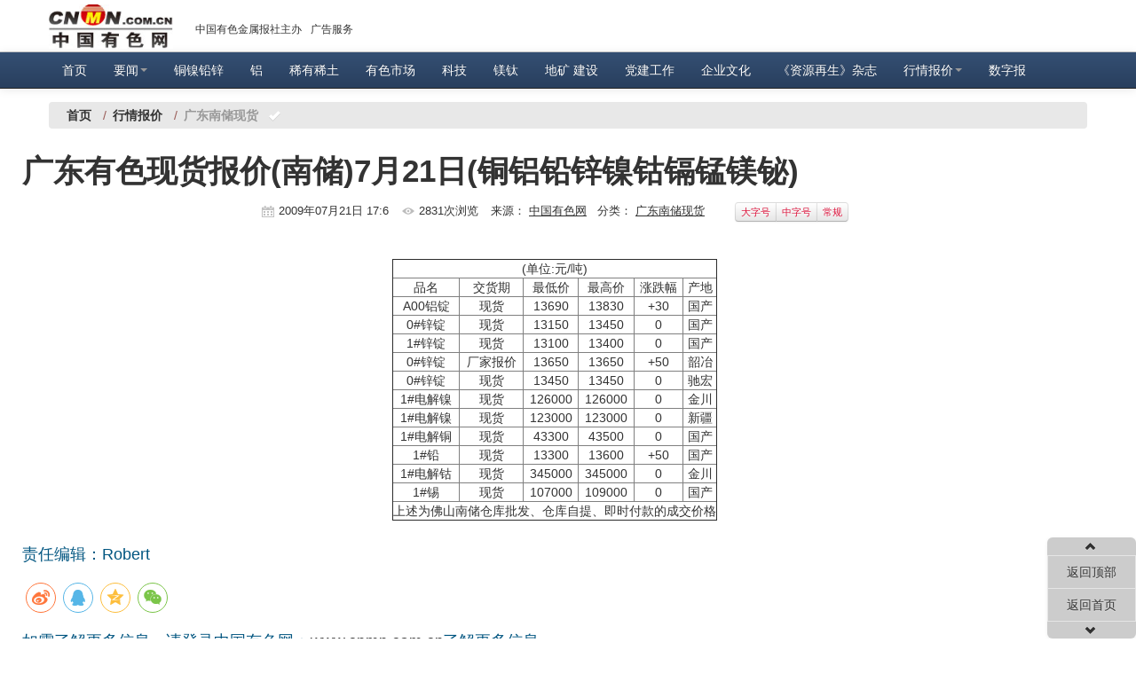

--- FILE ---
content_type: text/html; charset=utf-8
request_url: https://www.cnmn.com.cn/GetRelList.aspx?d=0&classid=28&num=5&type=0&keyword=&newstype=0&pic=0
body_size: 1663
content:
[
  {
    "NewsId": 466021,
    "NewsTitle": "学习贯彻党的二十届四中全会精神",
    "NewsDate": "2025-10-28 09:59:00",
    "Hits": 0,
    "ClassId": 28,
    "ClassName": "专题",
    "PicPath": "",
    "NewsType": 3,
    "NewsPrologue": "学习贯彻党的二十届四中全会精神",
    "ParentId": 1
  },
  {
    "NewsId": 465893,
    "NewsTitle": "决胜“十四五” 谋篇“十五五”",
    "NewsDate": "2025-10-23 10:46:00",
    "Hits": 0,
    "ClassId": 28,
    "ClassName": "专题",
    "PicPath": "",
    "NewsType": 3,
    "NewsPrologue": "决胜“十四五” 谋篇“十五五”",
    "ParentId": 1
  },
  {
    "NewsId": 463193,
    "NewsTitle": "庆祝中国有色金属报创刊40周年",
    "NewsDate": "2025-07-07 16:51:00",
    "Hits": 0,
    "ClassId": 28,
    "ClassName": "专题",
    "PicPath": "",
    "NewsType": 3,
    "NewsPrologue": "庆祝中国有色金属报创刊40周年",
    "ParentId": 1
  },
  {
    "NewsId": 460721,
    "NewsTitle": "2025年保密公益宣传片《指尖的守护》",
    "NewsDate": "2025-04-16 13:27:00",
    "Hits": 0,
    "ClassId": 28,
    "ClassName": "专题",
    "PicPath": "",
    "NewsType": 3,
    "NewsPrologue": "2025年保密公益宣传片《指尖的守护》",
    "ParentId": 1
  },
  {
    "NewsId": 460209,
    "NewsTitle": "锲而不舍落实中央八项规定精神",
    "NewsDate": "2025-03-31 14:34:00",
    "Hits": 0,
    "ClassId": 28,
    "ClassName": "专题",
    "PicPath": "",
    "NewsType": 3,
    "NewsPrologue": "锲而不舍落实中央八项规定精神",
    "ParentId": 1
  }
]

--- FILE ---
content_type: text/html; charset=utf-8
request_url: https://www.cnmn.com.cn/GetRelList.aspx?d=0&classid=26&num=5&type=0&keyword=&newstype=0&pic=0
body_size: 1682
content:
[
  {
    "NewsId": 465729,
    "NewsTitle": "2025年10月17日钛市场价格",
    "NewsDate": "2025-10-17 15:30:00",
    "Hits": 2079,
    "ClassId": 26,
    "ClassName": "钛微媒每日市场报价",
    "PicPath": "",
    "NewsType": 1,
    "NewsPrologue": "2025年10月17日钛市场价格",
    "ParentId": 22
  },
  {
    "NewsId": 382918,
    "NewsTitle": "11月21日钛市场价格",
    "NewsDate": "2017-11-22 08:57:00",
    "Hits": 213652,
    "ClassId": 26,
    "ClassName": "钛微媒每日市场报价",
    "PicPath": "",
    "NewsType": 1,
    "NewsPrologue": "钛市场价格",
    "ParentId": 22
  },
  {
    "NewsId": 382029,
    "NewsTitle": " 【钛市场周评】海绵钛企业暂停报价 11月3日钛市场价格",
    "NewsDate": "2017-11-06 09:05:00",
    "Hits": 214499,
    "ClassId": 26,
    "ClassName": "钛微媒每日市场报价",
    "PicPath": "",
    "NewsType": 1,
    "NewsPrologue": " 钛微媒钛市场周评",
    "ParentId": 22
  },
  {
    "NewsId": 381966,
    "NewsTitle": "11月2日钛市场价格",
    "NewsDate": "2017-11-03 09:53:00",
    "Hits": 216144,
    "ClassId": 26,
    "ClassName": "钛微媒每日市场报价",
    "PicPath": "",
    "NewsType": 1,
    "NewsPrologue": "今日钛市场价格",
    "ParentId": 22
  },
  {
    "NewsId": 381874,
    "NewsTitle": "四氯化钛价格下调 11月1日钛市场价格",
    "NewsDate": "2017-11-02 09:53:00",
    "Hits": 45640,
    "ClassId": 26,
    "ClassName": "钛微媒每日市场报价",
    "PicPath": "",
    "NewsType": 1,
    "NewsPrologue": "今日钛微媒价格提示：",
    "ParentId": 22
  }
]

--- FILE ---
content_type: text/html; charset=utf-8
request_url: https://www.cnmn.com.cn/GetRelList.aspx?d=0&classid=60&num=4&type=0&keyword=&newstype=0&pic=0
body_size: 1451
content:
[
  {
    "NewsId": 467536,
    "NewsTitle": "12月15日广东南储华东有色金属报价",
    "NewsDate": "2025-12-15 15:11:00",
    "Hits": 554,
    "ClassId": 60,
    "ClassName": "广东南储现货",
    "PicPath": "",
    "NewsType": 1,
    "NewsPrologue": "12月15日广东南储华东有色金属报价",
    "ParentId": 49
  },
  {
    "NewsId": 467535,
    "NewsTitle": "12月15日广东南储华南地区有色金属市场行情",
    "NewsDate": "2025-12-15 15:10:00",
    "Hits": 534,
    "ClassId": 60,
    "ClassName": "广东南储现货",
    "PicPath": "",
    "NewsType": 1,
    "NewsPrologue": "12月15日广东南储华南地区有色金属市场行情",
    "ParentId": 49
  },
  {
    "NewsId": 467377,
    "NewsTitle": "12月8日广东南储华东有色金属报价",
    "NewsDate": "2025-12-08 15:02:00",
    "Hits": 770,
    "ClassId": 60,
    "ClassName": "广东南储现货",
    "PicPath": "",
    "NewsType": 1,
    "NewsPrologue": "12月8日广东南储华东有色金属报价",
    "ParentId": 49
  },
  {
    "NewsId": 467376,
    "NewsTitle": "12月8日广东南储华南地区有色金属市场行情",
    "NewsDate": "2025-12-08 15:02:00",
    "Hits": 816,
    "ClassId": 60,
    "ClassName": "广东南储现货",
    "PicPath": "",
    "NewsType": 1,
    "NewsPrologue": "12月8日广东南储华南地区有色金属市场行情",
    "ParentId": 49
  }
]

--- FILE ---
content_type: text/css
request_url: https://www.cnmn.com.cn/Content/css/two-index.css
body_size: 5752
content:
@charset "utf-8";
/* CSS Document */

a {
    color: #333;
	text-decoration:none;
}
a:hover{
	text-decoration:none;
	color:#005580;
	cursor:pointer;
	}
/* Responsive
-------------------------------------------------- */
@media (min-width: 1200px) {
    .bs-docs-sidenav {
        width: 130px;
    }

        .bs-docs-sidenav > li > a {
            width: 102px \9; /* Override the previous IE8-9 hack */
        }
}
@media (max-width: 1199px){
.navbar .nav > li > a {
    padding: 10px 10px 10px;
}
}
/* Desktop
------------------------- */
@media (max-width: 980px) {
    /* When affixed, space properly */
    .bs-docs-sidenav {
        top: 0;
        width: 90px;
        margin-top: 30px;
        margin-right: 0;
    }
}
/* Tablet to desktop
------------------------- */
@media (min-width: 768px) and (max-width: 979px) {
    /* Adjust sidenav width */
    .bs-docs-sidenav {
        width: 100px;
        margin-top: 20px;
    }

        .bs-docs-sidenav.affix {
            top: 0;
        }
}

/* Tablet
------------------------- */
@media (max-width: 767px) {
    /* Sidenav */
    .bs-docs-sidenav {
        width: auto;
        margin-bottom: 20px;
    }

        .bs-docs-sidenav.affix {
            position: static;
            width: auto;
            top: 0;
        }
}
/* Sidenav for Docs
-------------------------------------------------- */

.bs-docs-sidenav {
    width: 100px;
    margin: 50px 0 0;
    padding: 0;
    background-color: #ccc;
    -webkit-border-radius: 6px;
    -moz-border-radius: 6px;
    border-radius: 6px;
    -webkit-box-shadow: 0 1px 4px rgba(0,0,0,.065);
    -moz-box-shadow: 0 1px 4px rgba(0,0,0,.065);
    box-shadow: 0 1px 4px rgba(0,0,0,.065);
}

    .bs-docs-sidenav > li > a {
        display: block;
        width: 72px \9;
        margin: 0 0 -1px;
        padding: 8px 14px;
        border: 1px solid #e5e5e5;
    }

    .bs-docs-sidenav > li:first-child > a {
        -webkit-border-radius: 6px 6px 0 0;
        -moz-border-radius: 6px 6px 0 0;
        border-radius: 6px 6px 0 0;
    }

    .bs-docs-sidenav > li:last-child > a {
        -webkit-border-radius: 0 0 6px 6px;
        -moz-border-radius: 0 0 6px 6px;
        border-radius: 0 0 6px 6px;
    }

    .bs-docs-sidenav > .active > a {
        position: relative;
        z-index: 2;
        padding: 9px 15px;
        border: 0;
        text-shadow: 0 1px 0 rgba(0,0,0,.15);
        -webkit-box-shadow: inset 1px 0 0 rgba(0,0,0,.1), inset -1px 0 0 rgba(0,0,0,.1);
        -moz-box-shadow: inset 1px 0 0 rgba(0,0,0,.1), inset -1px 0 0 rgba(0,0,0,.1);
        box-shadow: inset 1px 0 0 rgba(0,0,0,.1), inset -1px 0 0 rgba(0,0,0,.1);
    }
    /* Chevrons */
    .bs-docs-sidenav .icon-chevron-right {
        float: right;
        margin-top: 2px;
        margin-right: -6px;
        opacity: .25;
    }

    .bs-docs-sidenav > li > a:hover {
        background-color: #f5f5f5;
    }

    .bs-docs-sidenav a:hover .icon-chevron-right {
        opacity: .5;
    }

    .bs-docs-sidenav .active .icon-chevron-right,
    .bs-docs-sidenav .active a:hover .icon-chevron-right {
        background-image: url(../img/glyphicons-halflings-white.png);
        opacity: 1;
    }

    .bs-docs-sidenav.affix {
        bottom: 0;
    }

    .bs-docs-sidenav.affix-bottom {
        position: absolute;
        top: auto;
        bottom: 270px;
    }

.navbar-inverse .navbar-inner {
    background-color: #1b1b1b;
    background-image: -moz-linear-gradient(top, #344f73, #293f5e);
    background-image: -webkit-gradient(linear, 0 0, 0 100%, from(#344f73), to(#293f5e));
    background-image: -webkit-linear-gradient(top, #344f73, #293f5e);
    background-image: -o-linear-gradient(top, #344f73, #293f5e);
    background-image: linear-gradient(to bottom, #344f73, #293f5e);
    background-repeat: repeat-x;
    border-color: #252525;
    filter: progid:DXImageTransform.Microsoft.gradient(startColorstr='#ff344f73', endColorstr='#ff293f5e', GradientType=0);
    background-image: linear-gradient(to bottom, #344f73, #293f5e);
}

#nav > li > a {
    color: #ffffff;
}

    #nav > li > a:hover {
		-webkit-border-radius: 12px;
     -moz-border-radius: 12px;
          border-radius: 12px;
		  background-color:#1d3250;
    }
.navbar .nav > .active > a,
.navbar .nav > .active > a:hover,
.navbar .nav > .active > a:focus {
  text-decoration: none;
  background-color: #1d3250;
  -webkit-border-radius: 10px;
     -moz-border-radius: 10px;
          border-radius: 10px;
  -webkit-box-shadow: inset 0 3px 8px rgba(0, 0, 0, 0.125);
     -moz-box-shadow: inset 0 3px 8px rgba(0, 0, 0, 0.125);
          box-shadow: inset 0 3px 8px rgba(0, 0, 0, 0.125);
}
/*---------------fixtop-menu----start---------------*/

.fixtop-menu {
    font-size: 12px;
    border-bottom: 1px solid #ccc;
}

    .fixtop-menu .font-logo {
        display: block;
        float: left;
        padding: 5px 20px 3px;
        *+padding: 5px 20px 0;
        margin-left: -20px;
        text-shadow: 0 1px 0 #ffffff;
        width: 85px\0;
        height: 31px\0;
    }

    .fixtop-menu ul li {
        margin: 0 5px;
    }

.font-logo img {
    width: 140px;
    height: 50px;
}
/*---------------fixtop-menu----end---------------*/
/*---------------main-nav-----start---------------*/
.header-app {
    position: relative;
}

    .header-app a.a1 {
        margin: 0 10px 0 10px;
        position: absolute;
        left: -750px;
        top: 20px;
    }

    .header-app a.a2 {
        position: absolute;
        left: -420px;
        top: 47px;
    }

    .header-app a.a3 {
        position: absolute;
        left: -340px;
        top: 47px;
    }

    .header-app .a4 {
        position: absolute;
        left: -235px;
        top: 44px;
    }

    .header-app .a5 a {
        display: block;
        float: right;
        font-size: 14px;
        margin: 0 7px;
        color: #F00;
    }

        .header-app .a5 a:hover {
            color: #2e4567;
        }

    .header-app .a5 {
        position: absolute;
        left: -170px;
        top: 17px;
    }
/*---------------main-nav----end---------------*/
.conleft-toplist {
    margin-top: 20px;
}

 .conright-list li {
	 /*line-height:25px;*/
		*+margin:0;
        line-height: 2em;
    font-size: 15px;
    }
        .conleft-toplist li span, .conright-list li span {
            font-size: 12px;
        }
    #getguess dd,#guessname dd{ line-height:26px;}

.bs-docs-example {
    position: relative;
    background-color: #fff;
	border: 1px solid #e6e6e6;
	padding: 0 5px;
}

.pagination ul > li > a,
.pagination ul > li > span {
    float: left;
    padding: 2px 6px;
    line-height: 10px;
    text-decoration: none;
    background-color: #ffffff;
    border: 1px solid #dddddd;
    border-left-width: 0;
}

.tab-content dl {
    margin-left: 10px;
}

    .tab-content dl dd {
        width: 40%;
        float: left;
        margin-bottom: 5px;
        background: url(/Content/images/bj-dian.gif) no-repeat left;
        padding-left: 10px;
        margin-left: 20px;
    }

        .tab-content dl dd a {
            color: #005580;
        }

.con-border {
    height: 1px;
    background: #005580;
    margin: 10px 0 15px;
}

.con-border2 {
    height: 5px;
    background: #005580;
    margin-bottom: 5px;
}

.con-nav {
    background: #ededed;
    border-bottom: 3px solid #c6c6c6;
    margin-bottom: 10px;
}

    .con-nav ul li a {
        font-size: 16px;
        font-weight: bold;
    }

    .con-nav ul {
        border-bottom: 1px solid #cac9c9;
        margin-bottom: 4px;
    }

h1 a, h2 a, h3 a, h4 a, h5 a, h6 a {
    color: #005580;
}

ul.unstyled li{
	background: url(../images/list-dian1.jpg) no-repeat left;
	margin-left:10px;
	padding-left:15px;
    overflow:hidden;
	}
.unstyled li a{
	display:block;
	 width:100%;
	 float:left;
	 white-space:nowrap;
	 overflow:hidden;
	 text-overflow:ellipsis;
	 
	}

.con-img {
    margin: 16px 0 0;
}
/*
.con-img a{
	margin:0 5px;
	}
.con-img a img{
	border:1px solid #9c9c9c;
	}
*/
.con-news {
    height: 45px;
    background-color: #999;
}
/*内容侧栏开始*/
.con-side {
    border: 5px solid #ccc;
    margin-top: 12px;
}

    .con-side, .con-side ul li a {
        font-size: 12px;
    }

        .con-side .side-logo {
            background: #e8e3e7;
            border-bottom: 1px solid #dcdcde;
            margin-bottom: 2px;
        }

            .con-side .side-logo img {
                margin: 5px 0 5px 10px;
            }

        .con-side .tabbable .nav-tabs li a {
            font-size: 14px;
            font-weight: bold;
        }

.con-side1 {
    width: 105px;
}

    .con-side1 a img {
        border: 1px solid #999;
        width: 90px;
        height: 82px;
        margin-left: 6px;
    }

    .con-side1 p {
        margin-left: 7px;
        line-height: 20px;
    }

.con-side1-list p {
    margin-left: 10px;
    line-height: 15px;
}

.con-border1 {
    height: 1px;
    border-bottom: 1px dashed #ccc;
    margin: 10px 0 0px;
}

.conright-list{
    margin-top:10px;
}

.footer {
    padding-top: 10px;
    font-size: 12px;
    margin: 20px 0 80px;
    border-top-color: #ececec;
    border-top-width: 1px;
    border-top-style: solid;
}

.nav-list li a:hover {
    background-color: #005580;
    color: #ffffff;
}

.con-middle {
    margin: 35px 0;
}

    .con-middle h4 {
        font-size: 16px;
        margin: 20px 0 10px;
    }

    .con-middle p a {
        font-weight: 400;
    }
/*----------------------------------------*/
/*------------------右侧内容----------------------*/

.carousel-indicators .active {
    background-color: #005580;
}

.carousel-indicators li {
    background-color: #ddd;
}

/*图标定义样式*/

.info {
    font-size: 12px;
}

.comm, .view, .time, .sidebar li a {
    background: url(/Content/images/sprite.gif) no-repeat;
}

.comm, .view, .time {
    margin-right: 10px;
    padding-left: 20px;
}

.comm {
    background-position: left 4px;
}

.view {
    background-position: left -36px;
}

.time {
    background-position: left -158px;
}

.arrow {
    float: right;
    padding-left: 10px;
    color: #DDD;
    font-family: simsun;
    font-size: 14px;
    font-style: normal;
    font-weight: bold;
}



.container-txt {
    font-size: 14px;
    border: 1px solid #e4e4e4;
    -webkit-border-radius: 6px;
    -moz-border-radius: 6px;
    border-radius: 6px;
    padding: 10px;
}

    .container-txt li {
        line-height: 25px;
        list-style: none;
        margin: 0;
        padding: 0;
    }

.contact-message {
    padding: 10px 20px;
    background-color: #eeeeee;
	border:1px solid #ccc;
}

/*
    =======================================================================================================

    Name          : Pager

    =======================================================================================================
*/
div.flickr {
    padding: 0px;
    margin: 20px 0 0 0;
    text-align: center;
    font-family: Verdana;
    font-size: 12px;
    text-align: right;
}

    div.flickr a {
        border-right: #dedfde 1px solid;
        padding-right: 6px;
        background-position: 50% bottom;
        border-top: #dedfde 1px solid;
        border-left: #dedfde 1px solid;
        color: #666666;
        margin-right: 3px;
        padding: 10px;
        border-bottom: #dedfde 1px solid;
        text-decoration: none;
    }

        div.flickr a:hover {
            border-right: #000 1px solid;
            border-top: #000 1px solid;
            background-image: none;
            border-left: #000 1px solid;
            color: #fff;
            border-bottom: #000 1px solid;
            background-color: #003366;
        }

        div.flickr a.current {
            border-right: #dedfde 1px solid;
            padding-right: 6px;
            background-position: 50% bottom;
            border-top: #dedfde 1px solid;
            border-left: #dedfde 1px solid;
            color: #333;
            margin-right: 3px;
            padding: 10px;
            border-bottom: #dedfde 1px solid;
            text-decoration: none;
        }

div.meneame a:active {
    border-right: #000 1px solid;
    border-top: #000 1px solid;
    background-image: none;
    border-left: #000 1px solid;
    color: #fff;
    border-bottom: #000 1px solid;
    background-color: #0061de;
}

div.flickr span.current {
    padding-right: 6px;
    padding-left: 6px;
    font-weight: bold;
    padding-bottom: 2px;
    color: #333333;
    margin-right: 3px;
    padding-top: 2px;
}

div.flickr span.disabled {
    padding-right: 6px;
    padding-left: 6px;
    padding-bottom: 2px;
    color: #adaaad;
    margin-right: 3px;
    padding-top: 2px;
}

dt, dl {
    margin: 0;
    padding: 0;
}

.dl-horizontal dt {
    width: 50px;
    padding: 20px 0 0 0;
}

.dl-horizontal dd {
    margin-left: 60px;
}

.nav-tabs > .active > a{
    color: #777;
    cursor: default;
    background-color: #ffffff;
    border: 1px solid #ddd;
    border-bottom-color: transparent;
    border-top-color: #293f5e;
    border-top-width: 2px;
}

/*  ----------------------------------------------------------------------------
    视频ul
*/



.nav-tabs > li > a {
    padding: 10px 5px;
    line-height: 20px;
    font-size: 14px;
    font-weight: bold;
}



    .nav-tabs > li > a.topbtn {
        font-size: 18px;
    }

.btn:active, .btn.active {
    background-color: #cccccc \9;
}

.btn:hover, .btn:focus, .btn:active, .btn.active, .btn.disabled, .btn[disabled] {
    color: #333333;
    background-color: #e6e6e6;
}


.menu > li > a, .nav-pills > li > a {
/*padding-right: 15px;
padding-left: 15px;*/
margin-right: 2px;
line-height: 14px;}


.list-border li{
	border-bottom:1px dashed #d8d8d8;
	}
.border{
	border:1px solid #005580;
	}
.border1{
	border:1px solid #e7e6e6;
	}

.p1 {
    text-indent: 0em;
line-height: 20px;
background-color: #99CCFF;
padding: 10px;
border-radius: 6px;
padding-bottom: 20px;
}
#content p {
    line-height:2em;
    font-size:18px;
}
#txtcont{padding-top:30px;}
/*有问必答**/

.media p{
	font-size:12px;
	}
ul.unstyled li .media{
	padding:10px 0;
	}
.media-body .media-heading{
	margin-top:5px;
	}
.media-body p{
	text-indent:18px;
	}


.list-border li{
  background:none;
	border-bottom:1px dashed #d8d8d8;
	}

.ul-style {
    list-style: none;
    padding: 0;
    margin: 0;
    overflow: hidden;
}

    .ul-style li {
        width: 45%;
        margin: 10px 5px 0;
        font-size: 12px;
    }

.sp {
    background: url(/Content/images/media-bj.jpg) no-repeat center;
    border: none;
    padding: 3px 0 15px;
}

    .sp img {
        margin-bottom: 5px;
    }

.thumbnails > li a {
display: block;
/*width: 100%;*/
text-align:center;
white-space: nowrap;
overflow: hidden;
text-overflow: ellipsis;

}
.tabbable {
	margin-top:20px;
	}
.thumbnails li{
	Margin-top:20px;
}
/*ie7固定菜单兼容*/
/*省略号*/
.text-ellipsis1 dd a,.text-ellipsis1 dt a,.text-ellipsis p a,.text-ellipsis h3 a,.con-nav-s a,.con-nav-sr a{
display: block;
width: 100%;
white-space: nowrap;
overflow: hidden;
text-overflow: ellipsis;
}

.text-ellipsis00 {
display: block;
width: 100%;
white-space: nowrap;
overflow: hidden;
text-overflow: ellipsis;
}
.text-ellipsistt li a {
display: block;
white-space: nowrap;
overflow: hidden;
text-overflow: ellipsis;
}
.text-ellipsisee{
white-space: nowrap;
overflow: hidden;
text-overflow: ellipsis;
}
/*面包屑导航*/
.breadcrumb {
    padding: 5px 15px;
    margin: 15px 0px;
    list-style: none outside none;
    background-color: #E8E8E8;
    border-radius: 4px;
    line-height: 30px;
}
.breadcrumb > li {
    display: inline-block;
	*+display:block;
    text-shadow: none;
}
.breadcrumb .active strong {
    color: #999;
}



/*有色赏鉴*/
.breadcrumb > li > .divider {
  padding: 0 2px;
  color: #985a55;
}
.js-size{
	font-size:12px;
	}
.js-nav{
	background:url(/Content/images/0929-11.jpg) no-repeat;
	height:66px;
	}
.metalnav {
text-align: center;
line-height: 35px;
height:35px;
}
.navbar-inverse1 .navbar-inner1 {
    background-image:url(/Content/images/0929-1.jpg);
    background-repeat: repeat-x;
	border-bottom:1px solid #928c85;  
}
.txt-shadow li{
	text-shadow: 0px 1px 0px #d2c9bd;
	}
.txt-shadow1 li{
	text-shadow: 0px 1px 0px #d2c9bd;
	line-height:20px;
	*line-height:21px;
	}
.txt-shadow li a,.txt-shadow1 li a{
	color:#81511c;
	}
.txt-shadow1 li a{
	font-weight:bold;
	}
.txt-shadow li a:hover,.txt-shadow1 li a:hover{
	color:#b42115;
	}

ul.unstyled1 li{
	list-style:none;
	background: url(/Content/images/list-dian1.jpg) no-repeat left;
	margin:0;
	padding:0;
	padding-left:15px;
    overflow:hidden;
	line-height:26px;
	*line-height:24px;
	}
ul.unstyled1 li a{
	display:block;
	 width:70%;
	 float:left;
	 white-space:nowrap;
	 overflow:hidden;
	 text-overflow:ellipsis; 
	}
ul.unstyled1 li span{
	float:left;
	width:25%;
	font-size:10px;
	text-align:right;
	}
ul.unstyled2 li{
	list-style:none;
	background: url(/Content/images/list-dian1.jpg) no-repeat left;
	margin:0;
	padding:0;
	padding-left:15px;
    overflow:hidden;
	line-height:26px;
	*line-height:20px;
	}
ul.unstyled2 li a{
	display:block;
	 width:100%;
	 float:left;
	 white-space:nowrap;
	 overflow:hidden;
	 text-overflow:ellipsis; 
	}
.carousel-caption h4 a{
	color:#fff;
	}
.sj-nav{
	margin:15px 0 0;
	}
.sj-border-l{
	border-left:2px dashed #ddd;
	padding-left:10px;
	}
.sj-border-w{
	border-bottom:3px solid #e9e9e9;
	margin:10px 20px 15px;
	clear:both;
	}

.breadcrumb > .active > a {
	font-weight:bold;
	color:#b42115;
}
.thumbnail{
	text-align:center;
	}
.thumbnail h4 a{
	color:#81511c;
	}
.thumbnail > img {
	width:170px;
	height:125px;
	*width:180px;
	*height:140px;
}
.btn-sj{
	position: absolute;
	left: 245px;
	top: 2px;
	left: 120px\9;
	top: 1px\9;
	}
.btn-sj a{
	font-size:12px;
	}

.nav-tabs > li > a.btn1 {
  display: inline-block;
  *display: inline;
  padding: 4px 12px;
  margin-bottom: 0;
  *margin-left: .3em;
  font-size: 14px;
  line-height: 20px;
  color: #333333;
  text-align: center;
  text-shadow: 0 1px 1px rgba(255, 255, 255, 0.75);
  vertical-align: middle;
  cursor: pointer;
  background-color: #f5f5f5;
  *background-color: #f4f1e5;
  background-image: -moz-linear-gradient(top, #f3f1e9, #f4f1e5);
  background-image: -webkit-gradient(linear, 0 0, 0 100%, from(#f3f1e9), to(#f4f1e5));
  background-image: -webkit-linear-gradient(top, #f3f1e9, #f4f1e5);
  background-image: -o-linear-gradient(top, #f3f1e9, #f4f1e5);
  background-image: linear-gradient(to bottom, #f3f1e9, #f4f1e5);
  background-repeat: repeat-x;
  border: 1px solid #cccccc;
  *border: 0;
  border-color: #f4f1e5 #f4f1e5 #e1e1df;
  border-color: rgba(0, 0, 0, 0.1) rgba(0, 0, 0, 0.1) rgba(0, 0, 0, 0.25);
  border-bottom-color: #d7d7d5;
  -webkit-border-radius: 4px;
     -moz-border-radius: 4px;
          border-radius: 4px;
  filter: progid:DXImageTransform.Microsoft.gradient(startColorstr='#fff3f1e9', endColorstr='#fff4f1e5', GradientType=0);
  filter: progid:DXImageTransform.Microsoft.gradient(enabled=false);
  *zoom: 1;
  -webkit-box-shadow: inset 0 1px 0 rgba(255, 255, 255, 0.2), 0 1px 2px rgba(0, 0, 0, 0.05);
     -moz-box-shadow: inset 0 1px 0 rgba(255, 255, 255, 0.2), 0 1px 2px rgba(0, 0, 0, 0.05);
          box-shadow: inset 0 1px 0 rgba(255, 255, 255, 0.2), 0 1px 2px rgba(0, 0, 0, 0.05);
		  color:#845318;
}
.btn-mini1 [class^="icon-"],
.btn-mini1 [class*=" icon-"] {
  margin-top: -1px;
}

.nav-tabs > li > a.btn-mini1 {
  padding: 0 6px;
  font-size: 10.5px;
  -webkit-border-radius: 3px;
     -moz-border-radius: 3px;
          border-radius: 3px;
}
.ft12{ font-size:12px;text-align:left}

.titlebg{width: 370px; height: 30px;}

    /*客户端页面样式*/
        .fixnav li {
            line-height: 5px;
			*+line-height: 10px;
            text-shadow: none;
        }

        .p-style li p {
            padding-left: 15px;
        }

        .p-style li h5 {
            margin: 0;
        }

        .t-style h4 {
            color: #7d1e20;
        }

        .t-style p, .t-style ol li {
            font-size: 14px;
        }

        .dl-style dd {
            margin: 0;
            padding: 0;
            font-size: 12px;
        }

        .img-style {
            margin-left: 15px;
        }

            .img-style li {
                margin-top: 0;
            }
/*行情页面*/
.nav-txt li{
	font-size:12px;
	}
.tab-content .tab-pane table caption h5 a{
	line-height:5px;
	}
.tab-content .tab-pane table caption h5 a:hover,.h5-a-color a{
	color:#942e2e;
	}
.h5-a-color{
	margin-top:0;
	margin-bottom:0;
	}
.h5-a-color a{
	font-size:12px;
	text-decoration:underline;
	}

.con-nav {
background: #ededed;
border-bottom: 2px solid #c6c6c6;
margin-bottom: 10px;
}
.con-nav ul {
border-bottom: 1px solid #cac9c9;
margin-bottom: 2px;
}
.con-nav ul li a {
font-size: 16px;
font-weight: bold;
}
.con-borderno {
height: 3px;
background:#344f73;
margin:15px 0 5px;
}
.con-borderni {
border-bottom:1px dashed #c6c6c6;
border-top:1px dashed #c6c6c6;
background-color:#e6e6e6;
-webkit-border-radius: 10px;
     -moz-border-radius: 10px;
          border-radius: 10px;
padding:1px 10px;
}
.con-nav-s{
	width:70%;
	}
.con-nav-s a{ 
	color:#942e2e;
	font-weight:bold;
	}
.con-nav-s a:hover{ 
	color:#6e1919;
	font-weight:bold;
	}
.con-nav-sr{
	width:50%;
	}
.con-nav-sr a{
	color:#942e2e;
	}
.side-con{
	background:#e6e6e6;
	padding:0 5px;
	-webkit-border-radius: 8px;
     -moz-border-radius: 8px;
          border-radius: 8px;
	}
.r-border{
	border-right:1px dashed #ccc;
	}
.l-border{
	padding-bottom:5px;
	border:2px solid #e6e6e6;
	-webkit-border-radius: 10px;
     -moz-border-radius: 10px;
          border-radius: 10px;
	}
.content{
	padding:0 5px;
	font-size:14px;
	}

ul.unstyled3{
	margin:0;
	padding:0;
	list-style:none;
	}
ul.unstyled3 li h5{
	text-align:center;
	margin:10px 0 5px;
	font-size:14px;
	border: 1px solid #e5e5e5;
	background: #ebebeb;
	}
ul.unstyled3 li h5 a:hover{
	color:#3e81a2;
	}
.unstyledoo{
	list-style:none;
	padding:0;
	margin:0;
	}
.right-listoo li{
	/*margin: 2px 0;*/
    margin: 15px 0 5px;
    height:20px;
	}
.right-listoo li a{
	float:left;
	width:45%;
	display:block;
	white-space: nowrap;
	overflow: hidden;
	text-overflow: ellipsis;
	}
.taiweimei{
	width:100%!important;
	overflow: hidden!important;
	text-overflow:ellipsis!important;
	white-space: nowrap!important;
}
.right-listll{
	margin:5px 0 10px;
	}
.right-listll li{
	margin: 3px 0;
	}
.right-listll li a,.conright-list dd a{
	display:block;
	white-space: nowrap;
overflow: hidden;
text-overflow: ellipsis;
	}
.right-listoo li a:first-child{
	margin-right:5px;
	}
.content dl dd {
margin: 4.6px 0;
background: url(../images/bj-dianh.gif) no-repeat left;
padding-left: 15px;
margin-left: 10px;
}
/*erro页面*/
.jumbotron {
margin: 15px 0 30px;
text-align: center;
}
.container-navrow{
	padding:10px;
	color:#bd9e22; 
	background:url(../images/PSD227.png) no-repeat top;
	}
.container-navrow a{
	color:#ddd;
	}
.container-navrow hr{
	border-top:1px solid #91bacc;
	border-bottom:1px solid #91bacc;
	}
.container-navrow h4{
	color:#dfbc60;
	padding-bottom: 10px;
border-bottom: dashed 1px #dfbc60;
}

.container-navrow p a{
	margin:0 10px;
	}
.container-navrow p strong a{
	margin-left:0;
	}
.container-navrow .span9 p,.container-navrow .span9 p a,.container-navrow .span3 p a{
	color:#787878;
	}
.container-navrow .span9 p a:hover,.container-navrow .span3 p a:hover{
	color:#dfbc60;
	font-weight:bold;
	font-size:20px;
	}
#content p a{
	text-decoration:underline;
	}
#content p a:visited span,#content p a:hover span,#content p a:active span{
	font-weight:bold;
	}
.navbar .nav > li > a {
padding: 10px\0;
*padding: 10px;
}
/*分页的css*/
.pagersty {
   color:#005580;
   font-weight:bold;
}
div#flickrpager {
padding: 5px;
margin: 3px;
text-align: center;
}
div#flickrpager a,div#flickrpager span {
border: 1px solid #ddd;
padding: 2px 6px;
border-radius: 4px;
}

/*分页的css*/

/*2016-03-01修改
内容页标题*/
.h4title{
/*text-align: center;*/
font-size:35px;
line-height:45px;
}
.ml{
	margin-left:30px;
}
.btn-text{
	color:#dc143c
}
.daodu{
	text-indent: 0em; line-height: 2em;font-size: 16px; background-color:#DCFAF8;margin:30px 0;
}
.fa-daodu,.fa-daodutxt{
	 color: #2D9DAB;
}
.fa-daodu{
	font-size: 3em;
}
.actor,.jianjie,.sm{
	color: #005580; text-indent: 0
}
.jianjie,.sm{
	font-size:15px;
}
.sm{
	margin: 15px 0;
}
.likeGuess{
	margin-left: 0; width: 40%;
}
#guessname{
	width: 55%;
}


--- FILE ---
content_type: application/javascript
request_url: https://www.cnmn.com.cn/Content/js/history.js
body_size: 1216
content:
/**
 * 根据cookie获取浏览历史记录
 */

//添加浏览记录
$(function () {
    //  var art_title = $("h3.entry-title").html().trim();
    var art_title = document.title;
    var art_url = document.URL;
    var history;
    var json = "([";
    //json1是第一次注入cookie以后的第一个json，"此时还不是数组" 以点带面的处理
    var json1;
    var canAdd = true;
    //var json1=eval("({sitename:'dreamdu',sitedate:new Date(1980, 12, 17, 12, 0, 0)})");
    if (!$.cookie("cnmnHistory")) {
        //第一次的时候需要初始化
        history = $.cookie("cnmnHistory", "{title:\"" + art_title + "\"" + ",url:\"" + art_url + "\"}");
    } else {
        //已经存在
        history = $.cookie("cnmnHistory");
        json1 = eval("(" + history + ")");
        $(json1).each(function () {
            if (this.title == art_title) {
                canAdd = false;
                return false;
            }
        })
        if (canAdd) {
            $(json1).each(function () {
                json = json + "{\"title\":\"" + this.title + "\",\"url\":\"" + this.url + "\"},";
            })
            json = json + "{\"title\":\"" + art_title + "\",\"url\":\"" + art_url + "\"}])";
            $.cookie("cnmnHistory", json, { expires: 7 });
        }
    }
})

//查看是否有浏览历史
//读取浏览记录
//如果有，根据浏览历史，返回的json 解析 获得关注的classid 和newsid的关键字..推送新闻
AnalyseHist = function () {
 
    if ($.cookie("cnmnHistory")) {
       // alert("进入运算");
        var jsondata = eval("(" + $.cookie("cnmnHistory") + ")");
        var list = "";
         var ids = [];
        $(jsondata).each(function (index) {
            var midurl = this.url.indexOf(window.location.href);//把这个写入系统配置
            if (midurl >= 0) {
               
               
               //var newsid = getUrlParam(encodeURIComponent(this.url), "id");
                var Request = new UrlSearch(this.url); //实例化
               // alert(Request.id);
                ids[index] = Request.id;
            }

        })
       
        if (ids != null && ids != '') {
            loadLiList("getguess", ids, "/GuessYouLike.aspx", 4);
            loadLiList("guessname", ids, "/GuessYouLikeByName.aspx", 4);
        } else {
           // alert("专题");
            GetddList("getguess", 0, "28",4);//专题
            GetddList("guessname", 0, "58",4);//广告
        }
       // GetList("guessclass",0, <%=ViewData["ClassId"]%>,4,24);
       // $("#hi").html(list);

    }
    else//如果木有就可以把推荐的新闻 推送
    { }

}





--- FILE ---
content_type: application/javascript
request_url: https://www.cnmn.com.cn/Content/js/function.js
body_size: 4408
content:
//*CNMN后台管理页JS函数，Jquery扩展
//*作者：Crazy00
//*时间：2013年10月14日

//=============================切换验证码======================================
function ToggleCode(obj, codeurl) {
    $(obj).attr("src", codeurl + "?time=" + Math.random());
}


//===========================系统管理JS函数开始================================

//Tab控制函数
function tabs(tabId, tabNum) {
    //设置点击后的切换样式
    $(tabId + " .tab_nav li").removeClass("selected");
    $(tabId + " .tab_nav li").eq(tabNum).addClass("selected");
    //根据参数决定显示内容
    $(tabId + " .tab_con").hide();
    $(tabId + " .tab_con").eq(tabNum).show();
}
//myurl 传递的参数必须是url
function getUrlParam(myurl, name) {

    var reg = new RegExp("(^|&)" + name + "=([^&]*)(&|$)");
    var r = myurl.search.substr(1).match(reg);
    if (r != null) return unescape(r[2]); return null;
}
function renderTime(date) {
    var da = new Date(parseInt(date.replace("/Date(", "").replace(")/", "").split("+")[0]));
    return da.getFullYear() + "-" + (da.getMonth() + 1) + "-" + da.getDate() + " " + da.getHours() + ":" + da.getSeconds() + ":" + da.getMinutes();
}

function UrlSearch(myurl) {
    var name, value;
    var str = myurl; //取得整个地址栏
    var num = str.indexOf("?")
    str = str.substr(num + 1); //取得所有参数   stringvar.substr(start [, length ]

    var arr = str.split("&"); //各个参数放到数组里
    for (var i = 0; i < arr.length; i++) {
        num = arr[i].indexOf("=");
        if (num > 0) {
            name = arr[i].substring(0, num);
            value = arr[i].substr(num + 1);
            this[name] = value;
        }
    }
}





//================上传文件JS函数开始，需和jquery.form.js一起使用===============
//文件上传
function Upload(action, repath, uppath, iswater, isthumbnail, filepath) {
    var sendUrl = "../../tools/upload_ajax.ashx?action=" + action + "&ReFilePath=" + repath + "&UpFilePath=" + uppath;
    //判断是否打水印
    if (arguments.length == 4) {
        sendUrl = "../../tools/upload_ajax.ashx?action=" + action + "&ReFilePath=" + repath + "&UpFilePath=" + uppath + "&IsWater=" + iswater;
    }
    //判断是否生成宿略图
    if (arguments.length == 5) {
        sendUrl = "../../tools/upload_ajax.ashx?action=" + action + "&ReFilePath=" + repath + "&UpFilePath=" + uppath + "&IsWater=" + iswater + "&IsThumbnail=" + isthumbnail;
    }
    //自定义上传路径
    if (arguments.length == 6) {
        sendUrl = filepath + "../../tools/upload_ajax.ashx?action=" + action + "&ReFilePath=" + repath + "&UpFilePath=" + uppath + "&IsWater=" + iswater + "&IsThumbnail=" + isthumbnail;
    }
    //开始提交
    $("#form1").ajaxSubmit({
        beforeSubmit: function (formData, jqForm, options) {
            //隐藏上传按钮
            $("#" + repath).nextAll(".files").eq(0).hide();
            //显示LOADING图片
            $("#" + repath).nextAll(".uploading").eq(0).show();
        },
        success: function (data, textStatus) {
            if (data.msg == 1) {
                $("#" + repath).val(data.msgbox);
            } else {
                alert(data.msgbox);
            }
            $("#" + repath).nextAll(".files").eq(0).show();
            $("#" + repath).nextAll(".uploading").eq(0).hide();
        },
        error: function (data, status, e) {
            alert("上传失败，错误信息：" + e);
            $("#" + repath).nextAll(".files").eq(0).show();
            $("#" + repath).nextAll(".uploading").eq(0).hide();
        },
        url: sendUrl,
        type: "post",
        dataType: "json",
        timeout: 600000
    });
};
//附件上传
function AttachUpload(repath, uppath) {
    var submitUrl = "../../tools/upload_ajax.ashx?action=AttachFile&UpFilePath=" + uppath;
    $("#form1").ajaxSubmit({
        beforeSubmit: function (formData, jqForm, options) {
            $("#" + uppath).parent().hide();
            $("#" + uppath).parent().nextAll(".uploading").eq(0).show();
        },
        success: function (data, textStatus) {
            if (data.msg == 1) {
                var listBox = $("#" + repath + " ul");
                var newLi = '<li>'
                + '<input name="hidFileName" type="hidden" value="0|' + data.mstitle + "|" + data.msgbox + '" />'
                + '<b class="close" title="删除" onclick="DelAttachLi(this);"></b>'
                + '<span class="right">下载积分：<input name="txtPoint" type="text" class="input2" value="0" onkeydown="return checkNumber(event);" /></span>'
                + '<span class="title">附件：' + data.mstitle + '</span>'
                + '<span>人气：0</span>'
                + '<a href="javascript:;" class="upfile"><input type="file" name="FileUpdate" onchange="AttachUpdate(\'hidFileName\',this);" /></a>'
                + '<span class="uploading">正在更新...</span>'
                + '</li>';
                listBox.append(newLi);
                //alert(data.mstitle);
            } else {
                alert(data.msgbox);
            }
            $("#" + uppath).parent().show();
            $("#" + uppath).parent().nextAll(".uploading").eq(0).hide();
        },
        error: function (data, status, e) {
            alert("上传失败，错误信息：" + e);
            $("#" + uppath).parent().show();
            $("#" + uppath).parent().nextAll(".uploading").eq(0).hide();
        },
        url: submitUrl,
        type: "post",
        dataType: "json",
        timeout: 600000
    });
};
//更新附件上传
function AttachUpdate(repath, uppath) {
    var btnOldName = $(uppath).attr("name");
    var btnNewName = "NewFileUpdate";
    $(uppath).attr("name", btnNewName);
    var submitUrl = "../../tools/upload_ajax.ashx?action=AttachFile&UpFilePath=" + btnNewName;
    //开始提交
    $("#form1").ajaxSubmit({
        beforeSubmit: function (formData, jqForm, options) {
            //隐藏上传按钮
            $(uppath).parent().hide();
            //显示LOADING图片
            $(uppath).parent().nextAll(".uploading").eq(0).show();
        },
        success: function (data, textStatus) {
            if (data.msg == 1) {
                var ArrFileName = $(uppath).parent().prevAll("input[name='" + repath + "']").val().split("|");
                $(uppath).parent().prevAll("input[name='" + repath + "']").val(ArrFileName[0] + "|" + data.mstitle + "|" + data.msgbox);
                $(uppath).parent().prevAll(".title").html("附件：" + data.mstitle);
            } else {
                alert(data.msgbox);
            }
            $(uppath).parent().show();
            $(uppath).parent().nextAll(".uploading").eq(0).hide();
            $(uppath).attr("name", btnOldName);
        },
        error: function (data, status, e) {
            alert("上传失败，错误信息：" + e);
            $(uppath).parent().show();
            $(uppath).parent().nextAll(".uploading").eq(0).hide();
            $(uppath).attr("name", btnOldName);
        },
        url: submitUrl,
        type: "post",
        dataType: "json",
        timeout: 600000
    });
};
//===========================上传文件JS函数结束================================

//===========================表单AJAX提交封装(包含验证)开始================================
function AjaxInitForm(btnId, isDialog, url) {
    var btnObj = $("#" + btnId);

    ////1. 简单写法：
    $("#form1").validation();
    //.注册
    //获取单击用户登录按钮的事件
    $("#" + btnId).click(function () {
        var id = getUrlParam(window.location, "id");
        var rid = getUrlParam(window.location, "re");
        //  alert(id);
        //留言内容是否为空
        var content = $("#TxtContent").val();
        // 2.最后要调用 valid()方法。
        if ($("#form1").valid() == false) {
            $(".alert").css("display", "block");
            $(".alert").addClass("alert-warning").html("<a class='close' data-dismiss='alert'>×</a><strong>警告!</strong>填写信息不完整。"); //前面代表时间，后面代表透明度。;
            $(".alert").fadeOut(4000);
            window.location.href = "#Add";
            return false;
        } else {
            //alert("评论进入");
            //首先获取要传递的控制器的参数。并且构造成Json
            var postData = {
                content: content,
                code: $("#vercode").val(),
                id: id,
                re: rid
            };
            $.ajax({
                beforeSubmit: function () {
                    btnObj.attr("disabled", true);
                    btnObj.val("提交中...");
                },
                success: function (data) {
                    if (data == "OK") {
                        btnObj.val("提交成功!");
                        window.location.href = "/ShowNews1.aspx?id=" + id;
                    } else {
                        alert("状态:错误；提示" + data);
                        btnObj.val("再次提交!");
                        window.location.href = "#Add";
                    }
                },
                error: function (XMLHttpRequest, textStatus, errorThrown) {
                    alert('状态：' + textStatus + '；出错提示：' + errorThrown);
                    btnObj.attr("disabled", false);
                    btnObj.val("再次提交!");
                },
                url: url,
                data: postData,
                cache: false,
                async: true,
                type: 'post'
            });
        }

    });


}
//===========================表单AJAX提交封装(包含验证)结束================================
//===========================初始化评论列表开始http://www.zhangxinxu.com/wordpress/?p=616================================

function AjaxPageList(listDiv, pageDiv, pageSize, pageCount, sendUrl, defaultAvatar, id) {
    InitComment(0);
    $(pageDiv).pagination(pageCount, {
        callback: pageselectCallback,
        prev_text: "上一页",
        next_text: "下一页",
        items_per_page: pageSize,
        num_display_entries: 3,
        current_page: 0,
        num_edge_entries: 5,
        link_to: "javascript:;"

    });
    function pageselectCallback(page_id, jq) {
        InitComment(page_id);
    }

    function InitComment(page_id) {

        page_id++;
        $.ajax({
            type: "POST",
            dataType: "json",
            data: {
                pageid: page_id,
                pagesize: pageSize,
                id: id
            },
            url: sendUrl,
            beforeSend: function (XMLHttpRequest) {
                $(listDiv).html('<p style="line-height:35px;">正在很努力加载，请稍候...</p>');
            },
            success: function (data) {

                var strHtml = '';
                if (data != null && data != '') {
                    for (var i in data) {
                        var f = (parseInt(parseInt(i) + 1)) + parseInt(pageSize) * parseInt(page_id - 1);
                        strHtml += "<div class='media'><a class='pull-left' href=''><img src='" + defaultAvatar + "' width='36' height='36'></a><div class='media-body'><p class='media-heading'>#" + f + "<span class='time'>" + data[i].cdate + "</span><span class='view'>匿名用户</span></p>" + data[i].content + "</div></div><div class='con-border1'></div>";
                    }
                    $(listDiv).html(strHtml);
                } else {
                    $(listDiv).html('<p style="line-height:35px;">暂无评论，快来抢沙发吧！</p><hr />');
                }

            },
            error: function (XMLHttpRequest, textStatus, errorThrown) {
                $(listDiv).html('<p style="line-height:35px;">暂无评论，快来抢沙发吧！</p><hr />');

            }
        });

    }
}

//===========================初始化评论列表结束================================

function diggAdd(url, diggtype, commentid) {
    $("#diggood" + commentid).unbind("click");
    $("#digbad" + commentid).unbind("click");
    $.ajax({
        type: 'post',
        dataType: 'json',
        url: url,
        data: {
            diggtype: function () {
                return diggtype;
            },
            commentid: function () {
                return commentid;
            }
        },
        timeout: 40000,
        success: function (data, textStatus) {
            if (data != null) {

                $('.up' + commentid).text(data.Agree);
                $('.down' + commentid).text(data.Disagree);
            } else {
                alert(data.msg);
            }

        },
        error: function (XMLHttpRequest, textStatus, errorThrown) {

            alert('状态：' + textStatus + '；出错提示：' + errorThrown);
        }

    });

}
function bindDigg(url, articleid) {
    $("a[id *= diggood]").bind('click', function () {
        diggAdd(url, 1, $(this).attr('title'));
    });
    $("a[id *= digbad]").bind('click', function () {
        diggAdd(url, 0, $(this).attr('title'));
    });

}
function ClickRemoveChangeCode() {
    var code = $("#imgCode").attr("src");
    $("#imgCode").attr("src", code + "1");

}


function AddCommentSubmit(cid, type, cication) {
    $('#frm1').validation();
    //获取单击用户登录按钮的事件
    $("#btnSubmit").click(function () {

        //留言内容是否为空
        var content = $("#TxtContent").val();
        // 2.最后要调用 valid()方法。
        if ($("#frm1").valid() == false) {
            alert("填写信息不完整。");
            return false;
        } else {

            //首先获取要传递的控制器的参数。并且构造成Json
            var postData = {
                code: escape($("#vercode").val()),
                id: escape(cid),
                tel: escape($("#TxtTel").val()),
                email: escape($("#TxtEmail").val()),
                username: ($("#TxtName").val()),
                niming: escape($('#chkNick').is(":checked")),
                content: escape(content),
                type: type,
                cication: cication
            };
            $.ajax({
                beforeSubmit: function () {
                    $("#btnSubmit").attr("disabled", true);
                    $("#btnSubmit").val("提交中...");
                },
                url: "/Talk/SubmitReComment",
                data: postData,
                async: false,
                type: 'post',
                success: function (data) {
                    if (data == "OK") {
                        $("#btnSubmit").val("提交成功!");
                        alert("提问成功！");
                        //window.location.href("/talk/index");

                    } else {
                        alert("状态:错误；提示" + data);
                        $("#btnSubmit").val("再次提交!");
                        //  window.location.href = "#Add";
                    }
                }
                // ,
                //error: function (XMLHttpRequest, textStatus, errorThrown) {
                //    alert('错误类型' + textStatus + '；出错提示：' + errorThrown);
                //    $("#btnSubmit").attr("disabled", false);
                //    $("#btnSubmit").val("再次提交!");

                //}
            });
        }

    });
}

//搜索
function search() {
    var st = $("#searchtxt").val();
	//去掉db.cnmn.com.cn搜索
    //var url = "http://db.cnmn.com.cn/FuzzySearch.aspx?key=" + escape(st);
	var url = "https://search.cnmn.com.cn/Search.aspx?q=" + escape(st);
	
    window.open(url, "_blank");
}


--- FILE ---
content_type: application/javascript
request_url: https://www.cnmn.com.cn/Content/js/news.js
body_size: 2453
content:
PicLi = function (id, data) {
    //id, classid, num, type, newstype, keywords, pic, funcname, num1, classname
    $.each(data, function (index, value) {
		var startP=value.PicPath.lastIndexOf("/");
		var filename=value.PicPath.substring(startP+1);
		var thumbfilename="120x90"+filename;
		var thumbPicPath=value.PicPath.replace("uploadfiles","uploadfiles/Thumb").replace(filename,thumbfilename)
        $("#" + id).append("<li class='span2'><a target='_blank' href='/ShowNews1.aspx?id=" + value.NewsId + "' class='thumbnail'" + value.NewsTitle + "><img  style='width:100%;' src='" + thumbPicPath + "' alt='" + value.NewsTitle + "' title='" + value.NewsTitle + "' />" + value.NewsTitle.substr(0, 20) + "</a></li>");
    });
};
LiList = function (id, data, classname) {
    $.each(data, function (index, value) {
        $("#" + id).append("<li class='" + classname + "'><a target='_blank' title='" + value.NewsTitle + "'  href='/ShowNews1.aspx?id=" + value.NewsId + "'>" + value.NewsTitle + "</a></li>");
    });
};

loadMiddleType = function (module, id, classid, num, type, keywords, newstype) {
    $.ajax({
        type: "GET",
        url: "/GetRelList.aspx",
        async: false,
        data: {
            d: 0,
            classid: classid,
            num: num,
            type: type,
            keyword: keywords,
            newstype: newstype,
            pic: 0
        },
        dataType: "json",
        success: function (data) {
            $.each(data,
             function (index, value) {
                 // alert(value.NewsTitle);
                 if (index == 0) {
                     module = module != null ? module : value.ClassName;//<strong><a href='/list?cid=" + value.ClassId + "'>【" + module + "】</a></strong>
                     var urlname = value.ParentId == 0 ? "metal.aspx" : "list.aspx";

                     $("#" + id).append("<li><a target='_blank' style='width:20%' href='/" + urlname + "?cid=" + value.ClassId + "'>【" + module + "】</a><a  style='width:60%' href='/ShowNews1.aspx?id=" + value.NewsId + "' title='" + value.NewsTitle + "'>" + value.NewsTitle.substr(0, 18) + "</a><span>" + value.NewsDate + "</span><br class='clearfix' /></li>");
                 } else {//<a href='/list?cid=" + value.ClassId + "'>【" + value.ClassName + "】</a>
                     $("#" + id).append("<li><a href='/ShowNews1.aspx?id=" + value.NewsId + "' title='" + value.NewsTitle + "'>" + value.NewsTitle + "</a><span>" + value.NewsDate + "</span></li>");
                 }
             });

        },
        error: function () {
            $("#" + id).html("加载数据失败！请重试！")
        }
    })
};
loadMiddle = function (module, id, classid, num, type, keywords, newstype) {
    $.ajax({
        type: "GET",
        url: "/GetRelList.aspx",
        async: false,
        data: {
            d: 0,
            classid: classid,
            num: num,
            type: type,
            keyword: keywords,
            newstype: newstype,
            pic: 0
        },
        dataType: "json",
        success: function (data) {
            $.each(data,
            function (index, value) {
                $("#" + id).append("<a href='/ShowNews1.aspx?id=" + value.NewsId + "' title='" + value.NewsTitle + "'>" + value.NewsTitle + "</a>");
            });

        },
        error: function () {
            $("#" + id).html("加载数据失败！请重试！")
        }
    })
};
function GetTopDay1(d, a, num) {

    $.get("/GetTopDay.aspx", { d: d, num: num }, function (data) {
        if (data != '') {
            $.each(data, function (index, value) {
                //alert(value.NewsTitle);
                $("#" + a).append("<li class='active'><a style='width:100%;' title='" + value.NewsTitle + "' href='/ShowNews1.aspx?id=" + value.NewsId + "'>" + value.NewsTitle + "</a></li>");
            });
        } else { }

    });
}
function GetTopDay(a, d, classid, num) {

    $.get("/GetTopDay.aspx", { d: d, classid: classid, num: num }, function (data) {
        if (data != '') {
            $.each(data, function (index, value) {
                $("#" + a).append("<li class='active'><a target='_blank' title='" + value.NewsTitle + "' href='/ShowNews1.aspx?id=" + value.NewsId + "'>" + value.NewsTitle + "</a></li>");
                //$("#" + a).append("<li class='active'>" + (index + 1) + "<a href='/ShowNews1.aspx?id=" + value.NewsId + "' title='" + value.NewsTitle + "'>" + value.NewsTitle + "</a><h5>" + value.Hits + "</h5></li>");
            });
        } else { $("#" + a).html("加载数据失败！请重试！"); }

    });
}


function GetList(a, d, classid, num) {

    $.ajax({
        type: "GET",
        url: "/GetRelList.aspx",
        data: {
            d: d,
            classid: classid,
            num: num,
            type: 0,
            keyword: null,
            newstype: 0,
            pic: 0
        },
        dataType: "json",
        success: function (data) {
            if (data != '') {
                $.each(data, function (index, value) {
                    $("#" + a).append("<li><a style='width:100%' target='_blank' href='/ShowNews1.aspx?id=" + value.NewsId + "' title='" + value.NewsTitle + "'>" + value.NewsTitle + "</a></li>");

                });
            } else {
                $("#" + a).html("加载数据失败！请重试！");
            }

        }
    });
}


function GetddList(a, d, classid, num) {

    $.get("/GetTopDay.aspx", { d: d, classid: classid, num: num }, function (data) {
        if (data != '') {
            $.each(data, function (index, value) {
                $("#" + a).append("<dd><a href='/ShowNews1.aspx?id=" + value.NewsId + "' title='" + value.NewsTitle + "'>" + value.NewsTitle.substr(0, 19) + "</a></dd>");

            });
        } else { $("#" + a).html("加载数据失败！请重试！"); }

    });
}


function GetDepartments(a, d, classid, num) {
    $.ajax({
        type: "GET",
        url: "/GetTopDay.aspx",
        datatype: "json",
        data: { d: d, classid: classid, num: num },
      
        success: function (data) {
            $.each(data, function (index, value) {
                $("#" + a).find("ul").append("<li><div class='scrool-box'><div class='imgBox'><a href='http://www.cnmn.com.cn/Gallery/GalleryShow.aspx?id=" + value.NewsId + "'title='" + value.NewsTitle + "'><img src='" + value.PicPath + "' alt='" + value.NewsTitle + "' title='" + value.NewsTitle + "' width='140' height='110'></a></div><div class='txtBox'><h3><a href='http://www.cnmn.com.cn/Gallery/GalleryShow.aspx?id=" + value.NewsId + "'><b>" + value.NewsTitle + "</b></a></h3><p><a href='http://www.cnmn.com.cn/Gallery/GalleryShow.aspx?id=" + value.NewsId + "' title='" + value.NewsTitle + "'>" + value.NewsTitle + "</a></p></div></div></a></li>");
                $("#img-txt-box3").imgTxtCut({
                    effects: "scroll",
                    speed: 300
                })
            });

        },
        error: function (e) {
            $("#" + a).append("<li>获取数据失败！</li>");
        }
    })
}
loadPicList = function (id, classid, num, type, keywords, newstype, pic, wid, ht) {
    $.ajax({
        type: "GET",
        url: "/GetRelList.aspx",
        data: {
            d: 0,
            classid: classid,
            num: num,
            type: type,
            keyword: keywords,
            newstype: newstype,
            pic: pic
        },
        dataType: "json",
        success: function (data) {
            $.each(data, function (index, value) {
                if (index == 0) {
                    $("#" + id + " .carousel-inner").append(" <div class='active item'><a target='_blank' href='/ShowNews1.aspx?id=" + value.NewsId + "' title='" + value.NewsTitle + "'><img style='width:" + wid + "px;height:" + ht + "px' src='" + value.PicPath.replace("..", "http://www.cnmn.com.cn") + "' alt='" + value.NewsTitle + "'></a><div class='carousel-caption'><h4><a href='/ShowNews1.aspx?id=" + value.NewsId + "' title='" + value.NewsTitle + "'>" + value.NewsTitle + "</a></h4></div></div>");
                } else {
                    $("#" + id + " .carousel-inner").append(" <div class='item'><img style='width:" + wid + "px;height:" + ht + "px' src='" + value.PicPath.replace("..", "http://www.cnmn.com.cn") + "' alt='" + value.NewsTitle + "'><div class='carousel-caption'><h4><a href='/ShowNews1.aspx?id=" + value.NewsId + "' title='" + value.NewsTitle + "'>" + value.NewsTitle + "</a></h4></div></div>");
                }
            });

        },
        error: function () {
            $(".carousel-inner").html("加载数据失败！请重试！")
        }
    })
}
loadMiddleCycle = function (module, id, anArray, num, type, keywords, newstype, pic) {


    $.each(anArray, function (n, value) {

        $.ajax({
            type: "GET",
            url: "/GetRelList.aspx",
            async: false,
            data: {
                d: 0,
                classid: value,
                num: num,
                type: type,
                keyword: keywords,
                newstype: newstype,
                pic: 0
            },
            dataType: "json",
            success: function (data) {
                $.each(data,
                 function (index, value) {
                     if (index == 0) {
                         $("#" + id).append("<li><strong><a href='/list?cid=" + value.ClassId + "'>【" + value.ClassName + "】</a></strong><a href='/ShowNews1.aspx?id=" + value.NewsId + "' title='" + value.NewsTitle + "'>" + value.NewsTitle.substr(0, 16) + "</a></li>");
                     } else {
                         $("#" + id).append("<li><a href='/ShowNews1.aspx?id=" + value.NewsId + "' title='" + value.NewsTitle + "'>" + value.NewsTitle + "</a></li>");
                     }
                 });

            },
            error: function () {
                $("#" + id).html("国内加载数据失败！请重试！")
            }
        })
    });
};
loadTopPic = function (id, d, classid, num) {

    $.ajax({
        type: "GET",
        url: "/GetFrom.aspx",
        async: false,
        data: {
            d: d, classid: classid, num: num
        },
        dataType: "json",
        success: function (data) {
            $.each(data, function (index, value) {
				var startP=value.PicPath.lastIndexOf("/");
				var filename=value.PicPath.substring(startP+1);
				var thumbfilename="120x90"+filename;
				var thumbPicPath=value.PicPath.replace("uploadfiles","uploadfiles/Thumb").replace(filename,thumbfilename)
                $("#" + id).append("<li class='span2'><a href='/ShowNews1.aspx?id=" + value.NewsId + "' class='thumbnail'" + value.NewsTitle + "><img  style='width:100%;' src='" + thumbPicPath + "' alt='" + value.NewsTitle + "' title='" + value.NewsTitle + "' />" + value.NewsTitle.substr(0, 20) + "</a></li>");
                //uploadfiles/201471920471406856047036_987.jpg
                //http://www.cnmn.com.cn/uploadfiles/Thumb/120x902014630947521406684872812_2946.jpg
            });

        },
        error: function () {
            $("#" + id).html("加载数据失败！请重试！")
        }
    })

}
loadLiList = function (name, id, url, c) {
    if (id.constructor != String) {

        id = id.join(",");
    }
    $.ajax({
        type: "GET",
        url: url,
        async: true,
        data: {
            newsids: id,
            count: c
        },
        dataType: "json",
        success: function (data) {
            $.each(data, function (index, value) {
                $("#" + name).append("<dd><a target='_blank' href='/ShowNews1.aspx?id=" + value.NewsId + "' title='" + value.NewsTitle + "'>" + value.NewsTitle + "</a></dd>");
                //}
            });

        },
        error: function () {
            $("#" + name).html("加载数据失败！请重试！")
        }
    })
};



function GetTopRel(a, classid, num, newsid) {

    $.get("/GetTopRel", { classid: classid, num: num, newsid: newsid }, function (data) {

        if (data != '') {

            $.each(data, function (index, value) {
                $("#" + a).append("<li><a href='/ShowNews1.aspx?id=" + value.NewsId + "' title='" + value.NewsTitle + "'>" + value.NewsTitle + "</a></li>");
            });
        }
        else { $("#" + a).append("<li>获取数据失败！</li>"); }

    });
}

loadFrom = function (id, classid, num, type, newstype, keywords, pic, funcname, num1, classname) {

    $.get("/GetFrom.aspx", { d: 0, classid: classid, num: num, type: type, keyword: keywords, newstype: newstype, pic: pic, num1: num1 }, function (data) {
        if (data != '') {
            funcname(id, data, classname);
        } else {
            $("#" + id).append("下载数据失败！");
        }

    });
};


AdSpanList = function (id, data, classname) {
    
    $.each(data, function (index, value) {

        var d = new Date(), str = '';
        str += d.getFullYear() + '-';
        str += d.getMonth() + 1 + '-';
        str += d.getDate() + ' ';
        str += d.getHours() + ':';
        str += d.getMinutes() + ':';
        str += d.getSeconds();

        if (value.EndDate >= str) {
            $("#" + id).append("<div class='" + classname + "'><a href='/adsstat.aspx?id=" + value.AdsId + "' title='" + value.AdsTitle + "'>" + value.AdsContent + "</a></div>");
        }
    });
};
AdList = function (id, data,classname) {
    $.each(data, function (index, value) {

        var d = new Date(), str = '';
        str += d.getFullYear() + '-';
        str += d.getMonth() + 1 + '-';
        str += d.getDate() + ' ';
        str += d.getHours() + ':';
        str += d.getMinutes() + ':';
        str += d.getSeconds();

        if (value.EndDate >= str) {
         
            $("#" + id).append("<a class='"+classname+"' title='" + value.AdsTitle + "' href='/adsstat.aspx?id=" + value.AdsId + "'>" + value.AdsContent + "</a>");
        }
    });
};
function GetAd(idname, pid, funcname, classname, count) {

    $.ajax({
        type: "GET",
        url: "/GetAdsList.aspx",
        data: {
            pid: pid,
            count: count
        },
        dataType: "json",
        success: function (data) {
            if (data != '') {
                funcname(idname, data, classname);
            } else {
                $("#" + idname).html("加载数据失败！请重试！");
            }
        }
    });
}

GetList("subject", 0, "28", 5);//专题

GetList("MTprice", 0, "26", 5);//镁钛报价

